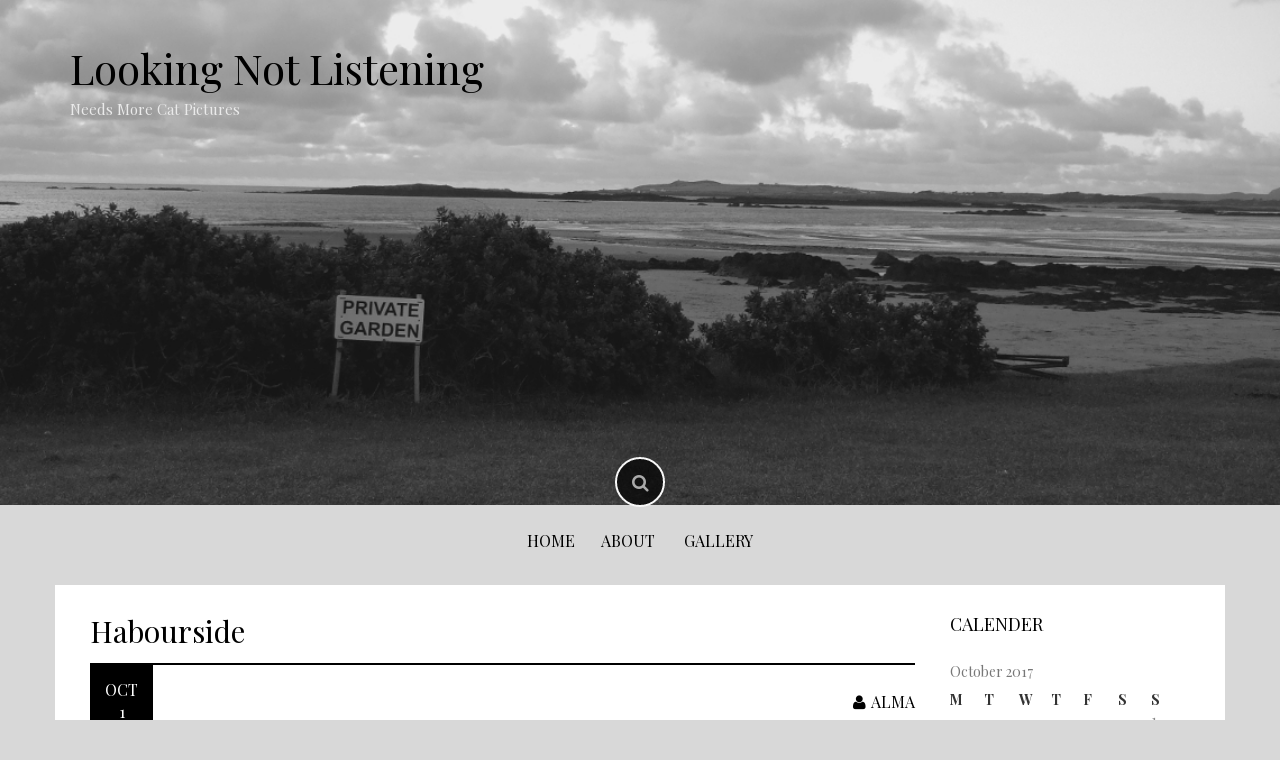

--- FILE ---
content_type: text/html; charset=UTF-8
request_url: https://lookingnotlistening.com/wp-admin/admin-ajax.php?action=the_champ_sharing_count&urls%5B%5D=https%3A%2F%2Flookingnotlistening.com%2F2017%2F10%2F01%2Fhabourside%2F
body_size: -91
content:
{"facebook_urls":[["https:\/\/lookingnotlistening.com\/2017\/10\/01\/habourside\/"]],"status":1,"message":{"https:\/\/lookingnotlistening.com\/2017\/10\/01\/habourside\/":{"twitter":0,"linkedin":0,"pinterest":0,"reddit":0}}}